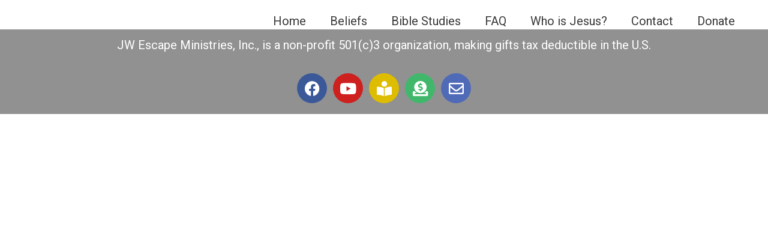

--- FILE ---
content_type: text/css
request_url: https://jwescape.com/wp-content/uploads/elementor/css/post-760.css?ver=1712096561
body_size: 177
content:
.elementor-760 .elementor-element.elementor-element-ae5db93{--spacer-size:29px;}.elementor-760 .elementor-element.elementor-element-7c34d9a > .elementor-container{min-height:0px;}.elementor-760 .elementor-element.elementor-element-7c34d9a > .elementor-container > .elementor-column > .elementor-widget-wrap{align-content:center;align-items:center;}.elementor-760 .elementor-element.elementor-element-7c34d9a:not(.elementor-motion-effects-element-type-background), .elementor-760 .elementor-element.elementor-element-7c34d9a > .elementor-motion-effects-container > .elementor-motion-effects-layer{background-color:#42424294;}.elementor-760 .elementor-element.elementor-element-7c34d9a{transition:background 0.3s, border 0.3s, border-radius 0.3s, box-shadow 0.3s;}.elementor-760 .elementor-element.elementor-element-7c34d9a > .elementor-background-overlay{transition:background 0.3s, border-radius 0.3s, opacity 0.3s;}.elementor-bc-flex-widget .elementor-760 .elementor-element.elementor-element-1703a77.elementor-column .elementor-widget-wrap{align-items:center;}.elementor-760 .elementor-element.elementor-element-1703a77.elementor-column.elementor-element[data-element_type="column"] > .elementor-widget-wrap.elementor-element-populated{align-content:center;align-items:center;}.elementor-760 .elementor-element.elementor-element-1703a77.elementor-column > .elementor-widget-wrap{justify-content:center;}.elementor-760 .elementor-element.elementor-element-1703a77 > .elementor-widget-wrap > .elementor-widget:not(.elementor-widget__width-auto):not(.elementor-widget__width-initial):not(:last-child):not(.elementor-absolute){margin-bottom:-2px;}.elementor-760 .elementor-element.elementor-element-e3d92f6{column-gap:0px;text-align:center;color:#FFFFFF;}.elementor-760 .elementor-element.elementor-element-e3d92f6 > .elementor-widget-container{padding:-29px -29px -29px -29px;}.elementor-760 .elementor-element.elementor-element-b56efb3 .elementor-repeater-item-9e116d1.elementor-social-icon{background-color:#DEBC00;}.elementor-760 .elementor-element.elementor-element-b56efb3 .elementor-repeater-item-07424b7.elementor-social-icon{background-color:#00D84E8C;}.elementor-760 .elementor-element.elementor-element-b56efb3 .elementor-repeater-item-428311b.elementor-social-icon{background-color:#2450D199;}.elementor-760 .elementor-element.elementor-element-b56efb3{--grid-template-columns:repeat(0, auto);--grid-column-gap:10px;--grid-row-gap:0px;}.elementor-760 .elementor-element.elementor-element-b56efb3 .elementor-widget-container{text-align:center;}.elementor-760 .elementor-element.elementor-element-0047b4e{--spacer-size:10px;}@media(min-width:768px){.elementor-760 .elementor-element.elementor-element-1703a77{width:100%;}}

--- FILE ---
content_type: application/x-javascript
request_url: https://jwescape.com/wp-content/plugins/powerpack-elements/assets/js/min/header-layout.min.js?ver=2.10.14
body_size: 577
content:
!function(r){PPHeaderLayout={win:null,body:null,header:null,overlay:!1,hasAdminBar:!1,init:function(){var e=!1,i=r(".pp-elementor-header[data-type=header]");!(e=elementorFrontend.isEditMode()?!0:e)&&i.length&&i.imagesLoaded(r.proxy(function(){this.win=r(window),this.body=r("body"),this.header=i.eq(0),this.overlay=!!Number(i.attr("data-overlay")),this.hasAdminBar=!!r("body.admin-bar").length,Number(i.attr("data-sticky"))&&(this.header.data("original-top",this.header.offset().top),this._initSticky(),Number(i.attr("data-shrink")))&&(this.header.data("original-height",this.header.outerHeight()),this._initShrink())},this))},_initSticky:function(){var e=this.header.data("breakpoint");this._matchDevice(e)?(this.win.on("scroll.pp-header-sticky",r.proxy(this._doSticky,this)),this._doSticky()):(this.win.off("scroll.pp-header-sticky"),this.header.removeClass("pp-header-sticky"),this.body.css("padding-top","0"))},_matchDevice:function(e){var i=elementorFrontend.config.breakpoints,t=!1;return"all"===e?t=!0:"large"===e?t=window.innerWidth>i.md:"large-medium"===e?t=window.innerWidth>i.sm:"medium"===e?t=window.innerWidth>i.sm&&window.innerWidth<=i.md:"medium-responsive"===e?t=window.innerWidth<=i.md:"responsive"===e&&(t=window.innerWidth<=i.sm),t},_doSticky:function(){var e=this.win.scrollTop(),i=this.header.data("original-top"),t=this.header.hasClass("pp-header-sticky"),a=this.header.hasClass("pp-header-scrolled");this.hasAdminBar&&(e+=32),i<=e?t||(this.header.addClass("pp-header-sticky"),this.overlay)||this.body.css("padding-top",this.header.outerHeight()+"px"):t&&(this.header.removeClass("pp-header-sticky"),this.body.css("padding-top","0")),i<e?a||this.header.addClass("pp-header-scrolled"):a&&this.header.removeClass("pp-header-scrolled")},_initShrink:function(){var e=this.header.data("breakpoint");this._matchDevice(e)?(this.win.on("scroll.pp-header-shrink",r.proxy(this._doShrink,this)),this._setImageMaxHeight()):(this.body.css("padding-top","0"),this.win.off("scroll.pp-header-shrink"),this._removeShrink(),this._removeImageMaxHeight())},_doShrink:function(){var e=this.win.scrollTop(),i=this.header.data("original-top"),t=this.header.data("original-height"),a=this.header.hasClass("pp-header-shrink");this.hasAdminBar&&(e+=32),i+t<e?a||(this.header.addClass("pp-header-shrink"),this.header.find(".elementor-section").each(function(){var e=r(this);5<parseInt(e.css("padding-bottom"))&&e.addClass("pp-header-shrink-row-bottom"),5<parseInt(e.css("padding-top"))&&e.addClass("pp-header-shrink-row-top")}),this.header.find(".elementor-column-wrap").each(function(){var e=r(this);5<parseInt(e.css("margin-bottom"))&&e.addClass("pp-header-shrink-module-bottom"),5<parseInt(e.css("margin-top"))&&e.addClass("pp-header-shrink-module-top")})):a&&this._removeShrink()},_removeShrink:function(){var e=this.header.find(".elementor-section"),i=this.header.find(".elementor-column-wrap");e.removeClass("pp-header-shrink-row-bottom"),e.removeClass("pp-header-shrink-row-top"),i.removeClass("pp-header-shrink-module-bottom"),i.removeClass("pp-header-shrink-module-top"),this.header.removeClass("pp-header-shrink")},_setImageMaxHeight:function(){var e=r("head"),i="pp-header-styles-"+this.header.data("header-id"),a="",t=this.header.find(".elementor-element img");r("#"+i).length||(t.each(function(e){var i=r(this),t=i.height(),e="elementor-element-"+i.closest(".elementor-element").data("id")+"-img-"+e;i.addClass(e),i.attr("data-no-lazy",1),a+="."+e+" { max-height: "+t+"px }"}),""!==a&&e.append('<style id="'+i+'">'+a+"</style>"))},_removeImageMaxHeight:function(){r("#pp-header-styles-"+this.header.data("header-id")).remove()}},r(function(){PPHeaderLayout.init()})}(jQuery);